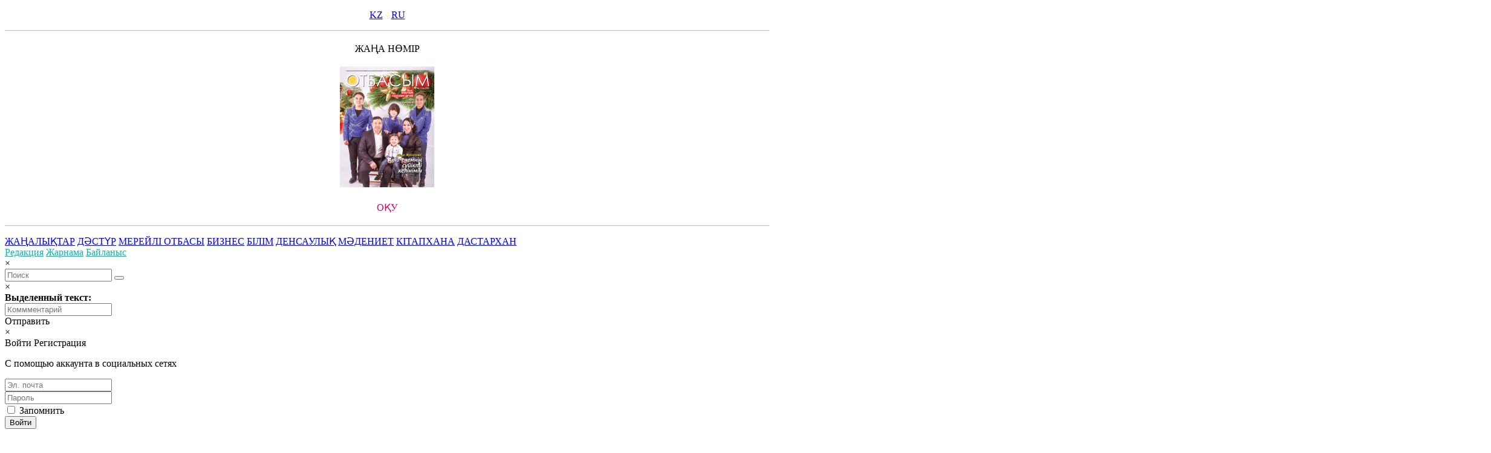

--- FILE ---
content_type: text/html; charset=UTF-8
request_url: http://kz.otbasym.kz/category/madiniet?page=6
body_size: 10496
content:
<!DOCTYPE html>
<html lang = "ru">
<head>
    <meta charset = "utf-8">
    <meta http-equiv = "X-UA-Compatible" content = "IE=edge">
    <meta name = "viewport" content = "width=device-width, initial-scale=1">
    <meta http-equiv='Content-Type' content='Type=text/html; charset=utf-8'>
    <link rel="apple-touch-icon" sizes="180x180" href="/apple-touch-icon.png">
<link rel="icon" type="image/png" href="/favicon-32x32.png" sizes="32x32">
<link rel="icon" type="image/png" href="/favicon-16x16.png" sizes="16x16">
<link rel="mask-icon" href="/safari-pinned-tab.svg" color="#df3a4a">
<meta name="apple-mobile-web-app-title" content="Otbasym">
<meta name="application-name" content="Otbasym">
<meta name="theme-color" content="#ffffff">

    <meta name="keywords"  content = ""/>
    <meta name="description"  content = "Ұлы іс отбасынан басталады."/>
    <meta name="news_keywords"  content = ""/>
    <meta property = "og:type" content = "website"/>
    <meta property = "og:title" content = "Мәдениет | Otbasym"/>
    <meta property = "og:description" content = "Ұлы іс отбасынан басталады."/>
    <meta property = "og:image" content = "http://otbasym.kz/img/share-steppe.jpg"/>
    <meta name = "twitter:card" content = "summary_large_image"/>
    <meta name = "twitter:site" content = "@otbasym"/>
    <meta name = "twitter:creator" content="@otbasym">
    <meta name = "twitter:title" content = "Мәдениет | Otbasym"/>
    <meta name = "twitter:description" content = "Ұлы іс отбасынан басталады."/>
    <meta name = "twitter:image" content = "http://otbasym.kz/img/share-steppe.jpg"/>
    <meta name = "yandex-verification" content = "123456789"/>
    <meta name = "google-site-verification" content = "13245678"/>
    <meta property = "fb:pages" content = "704481599703624"/>
    <title> Мәдениет | Otbasym  Otbasym</title>
                <link rel="prev" href="http://kz.otbasym.kz/category/madiniet?page=5">
                        <link rel = "manifest" href = "http://kz.otbasym.kz/js/manifest.json"/>
    <!-- Styles -->
                    <link type = "text/css" rel = "stylesheet" href = "http://kz.otbasym.kz/css/all-in-one.css?1083"/>

    <!-- JavaScripts -->
    <script type = "text/javascript" src = "http://kz.otbasym.kz/js/jquery-2.2.0.min.js"></script>
        <script type = "text/javascript" src = "http://kz.otbasym.kz/js/bootstrap.js"></script>


    <script src = "https://cdn.onesignal.com/sdks/OneSignalSDK.js" async></script>
    <script>
        var OneSignal = OneSignal || [];
        OneSignal.push(["init", {
            appId: "12345678",
            autoRegister: true
        }]);
        OneSignal.push(["getUserId", function (userId) {
        }]);
        OneSignal.push(function () {
            OneSignal.on('subscriptionChange', function (isSubscribed) {
                console.log("The user's subscription state is now:", isSubscribed);
            });
        });
    </script>
    
</head>
<body id = "app-layout" class = "">

<div id="fb-root"></div>
<script>(function(d, s, id) {
        var js, fjs = d.getElementsByTagName(s)[0];
        if (d.getElementById(id)) return;
        js = d.createElement(s); js.id = id;
        js.src = "//connect.facebook.net/ru_RU/sdk.js#xfbml=1&version=v2.9&appId=217900395453617";
        fjs.parentNode.insertBefore(js, fjs);
    }(document, 'script', 'facebook-jssdk'));
</script>

<div class = "shadow side-menu-wrap">
    <div class = "side-menu">

        <div class = "logo-black logo-close"></div>

		<p style="text-align: center;">
			<a href="http://kz.otbasym.kz" style="text-align: center; font-family: 'GothamProMedium'; font-size: 16px;">KZ</a>
			<a href="http://otbasym.kz" style="margin-left: 10px; text-align: center; font-family: 'GothamProMedium'; font-size: 16px;">RU</a>
		</p>
		
        <p style="padding-top: 20px; border-top: 1px solid #c1c1c1; text-align: center; font-family: 'GothamProMedium'; font-size: 16px;">ЖАҢА НӨМІР</p>
											<div style="text-align: center; margin: 20px 0px;">
					<a href="/images/journals/10-FoLGD1lg.pdf" target="_blank">
						<img src="/images/journals/10-9jQF9Bwp.png">
					</a>
				</div>
						<p style="padding-bottom: 20px; border-bottom: 1px solid #c1c1c1; color: #d50078; font-size: 16px; text-transform: uppercase; font-family: 'GothamProMedium'; text-align: center;">ОҚУ</p>
		
        <div class = "side-categories">
            <div class="categories-top-menu">

    <div>
                                        <a                     href="/category/zhanalyktar">Жаңалықтар</a>
                        <a                     href="/category/dastur">Дәстүр</a>
                        <a                     href="/category/bud-zdorov">Мерейлі отбасы</a>
                        <a                     href="/category/business">Бизнес</a>
                        <a                     href="/category/bilim">Білім</a>
                        <a                     href="/category/densaulyk">Денсаулық</a>
                        <a  class='menu-link-active'                   href="/category/madiniet">Мәдениет</a>
                        <a                     href="/category/kitapkhana">Кітапхана</a>
                        <a                     href="/category/dastarkhan">Дастархан</a>
                        </div>

</div>

<style>
    .side-meni-28 {
        display: none;
    }

    .categories-top-menu a{
        text-transform: uppercase;
    }
</style>

        </div>
                        <div class = "side-pages">
                                                <a style="color: #00bab6; font-family: 'GothamProMedium';" href = "/pages/o-kompanii">Редакция</a>
                                                                <a style="color: #00bab6; font-family: 'GothamProMedium';" href = "/pages/reklama">Жарнама</a>
                                                                <a style="color: #00bab6; font-family: 'GothamProMedium';" href = "/pages/kontakty">Байланыс</a>
                                    </div>
        <div style="text-align: center; display: none;">
            <img src="/images/app_store_icon.png">
            <img src="/images/google_play_icon.png" style="margin: 10px 0px;">
            <img src="/images/win_phone_store_icon.png">
        </div>
    </div>
</div>


<div class = "body-wrap">

    <div class = "shadow-wrap search-wrap">
        <div class = "white-shadow press-to-close"></div>
        <form class = "site-search-form" action = "/search">
            <div class = "exit-shadow exit-shadow-black exiting">&times;</div>
            <input id = "search-input" name = "q" type = "text" placeholder = "Поиск">
            <button class = "submit" type = "submit"></button>
        </form>
    </div>

    <div class="reporterror-wrap">

    <div class="error-close">&times;</div>
    <b>Выделенный текст:</b><br>
    <div id="error-text"></div>
    <div class="error-bottom-part">
        <input type = "text" name="comment" placeholder="Коммментарий" id="yourcomment"/><br>
        <a class="btn btn-default send-error">Отправить</a>
    </div>
</div>

<script>
    $('.send-error').click(function() {
        var selection = $('#error-text').text();
        var comment = $('#yourcomment').val();
        var url = window.location.pathname;
        jQuery.ajax({
            type: "GET",
            url: "/ajax/reporterror",
            data: {"text": selection, "comment": comment, 'url': url },
            success: function (response) {
                console.log(response);
            },
            error: function (xhr, ajaxOptions, thrownError) {
                console.log(thrownError);

            }
        });
        alert("Спасибо за ваш комментарий");
        $('.reporterror-wrap').hide();
    });


    $('.error-close').click(function() {
       $('.reporterror-wrap').fadeOut(100);
    });
</script>


    <div class = "shadow login-wrap">
        <div class = "exit-shadow exiting">&times;</div>
        <div class="container">
    <div class="login-block">
        <div class="switch_tabs">
            <a class="switch_tab login active" rel="1">Войти</a>
            <a class="switch_tab register" rel="2">Регистрация</a>
        </div>

        <p>С помощью аккаунта в социальных сетях</p>
        <a class="social-log fb" href="http://kz.otbasym.kz/facebook?b=http://kz.otbasym.kz/category/madiniet"></a>
        <a class="social-log vk" href="http://kz.otbasym.kz/vkontakte?b=http://kz.otbasym.kz/category/madiniet"></a>
        <a class="social-log twitter" href="http://kz.otbasym.kz/twitter?b=http://kz.otbasym.kz/category/madiniet"></a>
        <a class="social-log gplus" href="http://kz.otbasym.kz/google?b=http://kz.otbasym.kz/category/madiniet"></a>

        <div class="login-form-part">

            <form class="form-horizontal" role="form" method="POST" action="http://kz.otbasym.kz/login">
                <input type="hidden" name="_token" value="HN2saa7JAS1BBTtw0mtx5osls36txHAvnlXQJreV">

                <div class="form-group">
                    <input type="email" class="form-control" name="email" value=""
                           placeholder="Эл. почта">
                                    </div>

                <div class="form-group">
                    <input type="password" class="form-control" name="password" placeholder="Пароль">
                                    </div>

                <input type="hidden" name="backurl" value="http://kz.otbasym.kz/category/madiniet">

                <div class="form-group">
                    <div>
                        <div class="checkbox">
                            <label>
                                <input type="checkbox" name="remember"> Запомнить
                            </label>
                        </div>
                    </div>
                </div>

                <div class="form-group">
                    <div>
                        <button type="submit" class="btn btn-primary gradiented red-gradient">Войти</button>
                        <br><br>
                        <a href="http://kz.otbasym.kz/password/reset">Восстановить пароль</a>
                    </div>
                </div>
            </form>
        </div>



        <div class="register-form-part" style="display: none">
            <form class="form-horizontal" role="form" method="POST" action="http://kz.otbasym.kz/register">
                <input type="hidden" name="_token" value="HN2saa7JAS1BBTtw0mtx5osls36txHAvnlXQJreV">

                <div class="form-group">
                    <input type="text" class="form-control" name="name" value="" placeholder="Ваше имя">
                                    </div>

                <div class="form-group">
                    <input type="email" class="form-control" name="email" value="" placeholder="Эл. почта">
                                    </div>

                <div class="form-group">
                    <input type="password" class="form-control" name="password" placeholder="Пароль">
                                    </div>

                <div class="form-group">

                    <input type="password" class="form-control" name="password_confirmation" placeholder="Повторить пароль">
                                    </div>

                <div class="form-group">
                    <div>
                        <button type="submit" class="btn btn-primary gradiented red-gradient">Регистрация</button>
                    </div>
                </div>
            </form>
        </div>

    </div>
</div>

<script>
    $('.switch_tab').click(function() {
        var rel = $(this).attr("rel");
        $('.switch_tab').removeClass('active');
        $(this).addClass('active');
        if (rel == "1") {
            $('.login-form-part').show();
            $('.register-form-part').hide();
        } else {
            $('.register-form-part').show();
            $('.login-form-part').hide();
        }

    });
</script>




    </div>


    <div class="very-top">
    <div class="container">
        <div class="top-slogan"><p>Ұлы іс отбасынан басталады</p></div>
        <div class="nav top-right">
            <!-- Authentication Links -->
                            <li><a class="red-gradient gradiented login-button">Сайтқа кіру</a></li>
                    </div>
    </div>

</div>

            <nav class="navbar navbar-steppe">
    <div class="container">

        <div class="collapse navbar-collapse" id="app-navbar-collapse">
            <ul class="search-menu nav navbar-nav">
                <li><a class="menu-icon"></a></li>
                <li><a class="search-button"></a></li>
                <li class="hidden-xs">
                    <a href="http://kz.otbasym.kz" style="padding: 0">
                        <p style="font-family: 'GothamProBold';font-size: 15px;margin-top: 19px;margin-left: 20px;">KZ</p>
                    </a>
                </li>
                <li class="hidden-xs">
                    <a href="http://otbasym.kz" style="padding: 0">
                        <p style="font-family: 'GothamProBold';font-size: 15px;margin-top: 19px;margin-left: 20px;">RU</p>
                    </a>
                </li>
            </ul>
            <a class="logo" href="http://kz.otbasym.kz/main"></a>

            <!-- Right Side Of Navbar -->
            <ul class="nav-social nav navbar-nav navbar-right">
                <div class="social-nav">
    <div class="social">
        <a class="top-social-link link-fb" href="https://www.facebook.com/otbasym.kz.1" target="_blank"></a>
        <a class="top-social-link link-instagram" href="https://www.instagram.com/otbasym.kz/" target="_blank"></a>
        <a class="top-social-link link-twitter" href="https://twitter.com/otbasym" target="_blank"></a>
        <a class="top-social-link link-google" href="https://plus.google.com/u/0/118252007242208439764" target="_blank"></a>
        <a class="top-social-link link-youtube" href="https://www.youtube.com/channel/UCT7GPrlDi3NwuniPd6dqJDg" target="_blank"></a>
    </div>
</div>            </ul>
        </div>
    </div>
</nav>

<div class="top-categories"><div class="categories-top-menu">
                <a   href="/category/zhanalyktar">Жаңалықтар</a>
            <a   href="/category/dastur">Дәстүр</a>
            <a   href="/category/bud-zdorov">Мерейлі отбасы</a>
            <a   href="/category/business">Бизнес</a>
            <a   href="/category/bilim">Білім</a>
            <a   href="/category/densaulyk">Денсаулық</a>
            <a  style="padding-left: 0;"  class='menu-link-active' href="/category/madiniet">Мәдениет</a>
            <a   href="/category/kitapkhana">Кітапхана</a>
            <a   href="/category/dastarkhan">Дастархан</a>
    </div>

</div>    <div class="header-huge header-stick" style="display: none;">
    <div class="container">
        <ul class="search-menu nav navbar-nav">
            <li class="huge-menu"><a class="menu-icon"></a></li>
            <li class="huge-search"><a class="search-button"></a></li>
                    </ul>
        <ul class="search-menu nav navbar-nav hidden-xs">
            <div class="huge-categories">
                <div class="categories-top-menu">
                                                                <a style=" "  href="/category/zhanalyktar">Жаңалықтар</a>
                                            <a style=" "  href="/category/dastur">Дәстүр</a>
                                            <a style=" "  href="/category/bud-zdorov">Мерейлі отбасы</a>
                                            <a style=" "  href="/category/business">Бизнес</a>
                                            <a style=" "  href="/category/bilim">Білім</a>
                                            <a style=" "  href="/category/densaulyk">Денсаулық</a>
                                            <a style="  padding-left: 0; " class='menu-link-active' href="/category/madiniet">Мәдениет</a>
                                            <a style=" "  href="/category/kitapkhana">Кітапхана</a>
                                            <a style=" "  href="/category/dastarkhan">Дастархан</a>
                                    </div>
            </div>
        </ul>
        <div class="huge-sticky hidden-xs">
            <div class="sticky-all">
                <a target = "_blank" rel="nofollow" onclick="javascript:window.open(this.href, '', 'menubar=no,toolbar=no,resizable=yes,scrollbars=yes,height=300,width=600');return false;" class=" fb" href="https://www.facebook.com/sharer/sharer.php?u=http%3A//kz.otbasym.kz/category/madiniet&image=http://otbasym.kz/img/share-steppe.jpg"><img src="/img/svg/sticky_header_facebook.svg" /></a>
                <a target = "_blank" rel="nofollow" onclick="javascript:window.open(this.href, '', 'menubar=no,toolbar=no,resizable=yes,scrollbars=yes,height=300,width=600');return false;" class=" vk" href="http://vk.com/share.php?url=http://kz.otbasym.kz/category/madiniet&image=http://otbasym.kz/img/share-steppe.jpg"><img src="/img/svg/sticky_header_vk.svg" /></a>
                <a target = "_blank" rel="nofollow" onclick="javascript:window.open(this.href, '', 'menubar=no,toolbar=no,resizable=yes, scrollbars=yes,height=300,width=600');return false;" class=" twitter" href="https://twitter.com/intent/tweet?original_referer=http://kz.otbasym.kz/category/madiniet&text=Мәдениет | Otbasym&url=http://kz.otbasym.kz/category/madiniet"><img src="/img/svg/sticky_header_twitter.svg" /></a>
                <a class=" whatsapp" rel="nofollow" href="whatsapp://send?text=https%3A//http://kz.otbasym.kz/category/madiniet" data-action="share/whatsapp/share"><img src="/img/svg/sticky_header_whatsapp.svg" /></a>
                            </div>
        </div>
    </div>
</div>




    <div class="font-size">
    <div class="content">

        
                </div>
</div>

    
        
    
        
    <div class = "page-wrap">
        <div class = "page-wrap-in">
            <div class = "content">
                                    <div class = "left-welcome">
                                                    <div class="right-welcome">
    <iframe class="fb-iframe" src="https://www.facebook.com/plugins/page.php?href=https%3A%2F%2Fwww.facebook.com%2Fotbasym%2F&tabs&width=300&height=154&small_header=true&adapt_container_width=true&hide_cover=false&show_facepile=true&appId=226037217435289" width="300" height="154" style="border:none;overflow:hidden" scrolling="no" frameborder="0" allowTransparency="true"></iframe>

    

    <div class="new-materials">
        <h3>Жаңа материалдар</h3>
                    <a href="http://kz.otbasym.kz/news/madiniet/2018-08-13/eger-adam-talantty-bolsa-barly-zha-ynan-talantty-e-ba-tygerey" data-type="st">
    <div class="news-small-teaser-wrap news-teaser">
        <img class="news-teaser-image" src="/images/news/1941-Wfuefxun.jpg"/>
        <div class="right-news-small-teaser"><h6> &laquo;Егер адам талантты болса, барлық жағынан талантты&raquo; - Е. Бақтыгерей </h6>
            <div class="news-teaser-small-date">13.08.2018</div>
        </div>
    </div>
</a>
                    <a href="http://kz.otbasym.kz/news/madiniet/2018-07-31/otbasyly-atynastardy-bala-t-rbiesindegi-y-paly-1" data-type="st">
    <div class="news-small-teaser-wrap news-teaser">
        <img class="news-teaser-image" src="/images/news/1927-zys95MJF.jpg"/>
        <div class="right-news-small-teaser"><h6>Отбасылық қатынастардың бала тәрбиесіндегі ықпалы</h6>
            <div class="news-teaser-small-date">31.07.2018</div>
        </div>
    </div>
</a>
                    <a href="http://kz.otbasym.kz/news/dastur/2018-04-11/lem-elderindegi-bala-t-rbiesi" data-type="st">
    <div class="news-small-teaser-wrap news-teaser">
        <img class="news-teaser-image" src="/images/news/1846-EXTvO3Vp.jpg"/>
        <div class="right-news-small-teaser"><h6>Әлем елдеріндегі бала тәрбиесі</h6>
            <div class="news-teaser-small-date">11.04.2018</div>
        </div>
    </div>
</a>
                    <a href="http://kz.otbasym.kz/news/madiniet/2018-06-11/mahabbatty-m-gilik-simvoly-aysha-bibi-kesenesi-1" data-type="st">
    <div class="news-small-teaser-wrap news-teaser">
        <img class="news-teaser-image" src="/images/news/1835-y79vAbYx.JPG"/>
        <div class="right-news-small-teaser"><h6>Махаббаттың мәңгілік символы: Айша бибі кесенесі</h6>
            <div class="news-teaser-small-date">11.06.2018</div>
        </div>
    </div>
</a>
                    <a href="http://kz.otbasym.kz/news/bud-zdorov/2018-03-07/asylg-l-rahymzhan-yzy-bizdi-erekshe-tu-an-k-nderimiz" data-type="st">
    <div class="news-small-teaser-wrap news-teaser">
        <img class="news-teaser-image" src="/images/news/1824-ry2DwZYR.jpg"/>
        <div class="right-news-small-teaser"><h6>Асылгүл Рахымжанқызы: Біздің &laquo;ерекше туған күндеріміз!&raquo;</h6>
            <div class="news-teaser-small-date">07.03.2018</div>
        </div>
    </div>
</a>
            </div>

            <div class="right-subscribe-block">
        <h5>Жаңалықтарға жазылу</h5>
        <input type = "email" placeholder="Сіздің е-mail" name="email" id="email-2"/><br>
        <a class="subscribe btn" rel="2">Жазылу</a>
        <a class="logo-subscribe" href="http://kz.otbasym.kz" style="background-image: url('/img/TheSteppe.gif'); height: 100px; background-size: 100%;"></a>

        </div>
    
        </div>                                                
    
    <h1 class="main-subsection">Мәдениет</h1>
    <div class="category-wrap">
    <div class="category-subsection">

                        <span class="news-teaser-small category-small-1"><a href="http://kz.otbasym.kz/news/dastur/2018-03-07/mahabbatty-m-gilik-simvoly-aysha-bibi-kesenesi" data-type="t">
    <div class="news-teaser-wrap news-teaser">
        <div class="teaser-image-wrap">
            <div class="teaser-shadow"></div>
                            <img class="news-teaser-image" src="/images/news/1821-hjnX3QPg.jpg"/>
                        
            <a href="http://kz.otbasym.kz/news/dastur/2018-03-07/mahabbatty-m-gilik-simvoly-aysha-bibi-kesenesi" class="darker-gradient"></a>
            <div class="relative-teaser-info">
                                    <a href="/category/dastur"><div class="news-teaser-category gradiented gradient-dastur">Дәстүр</div></a>
                            </div>

            <div style="position: absolute;right: 10px;bottom: -12px;z-index: 4;">
                <p style="color: white; font-size: 12px; font-family: 'GothamProMedium'; display: block;">
                    07.03.2018
                                            <br>
                        <img src="/images/view_count.png" style="margin-left: 0px; width: 16px; height: 10px;">
                        3304
                                    </p>
            </div>
        </div>
        <h5><a href="http://kz.otbasym.kz/news/dastur/2018-03-07/mahabbatty-m-gilik-simvoly-aysha-bibi-kesenesi">Махаббаттың мәңгілік символы: Айша бибі кесенесі</a></h5>
            </div>
</a></span>
                                        <span class="news-teaser-small category-small-2"><a href="http://kz.otbasym.kz/news/dastur/2018-03-07/k-risu-k-rgendilikti-belgisi" data-type="t">
    <div class="news-teaser-wrap news-teaser">
        <div class="teaser-image-wrap">
            <div class="teaser-shadow"></div>
                            <img class="news-teaser-image" src="/images/news/1822-V8AuI22s.jpg"/>
                        
            <a href="http://kz.otbasym.kz/news/dastur/2018-03-07/k-risu-k-rgendilikti-belgisi" class="darker-gradient"></a>
            <div class="relative-teaser-info">
                                    <a href="/category/dastur"><div class="news-teaser-category gradiented gradient-dastur">Дәстүр</div></a>
                            </div>

            <div style="position: absolute;right: 10px;bottom: -12px;z-index: 4;">
                <p style="color: white; font-size: 12px; font-family: 'GothamProMedium'; display: block;">
                    07.03.2018
                                            <br>
                        <img src="/images/view_count.png" style="margin-left: 0px; width: 16px; height: 10px;">
                        3533
                                    </p>
            </div>
        </div>
        <h5><a href="http://kz.otbasym.kz/news/dastur/2018-03-07/k-risu-k-rgendilikti-belgisi">Көрісу &ndash; көргенділіктің белгісі</a></h5>
            </div>
</a></span>
                                        <span class="news-teaser-small category-small-3"><a href="http://kz.otbasym.kz/news/dastur/2018-03-07/nauryz-prazdnik-vesny-i-izobiliya" data-type="t">
    <div class="news-teaser-wrap news-teaser">
        <div class="teaser-image-wrap">
            <div class="teaser-shadow"></div>
                            <img class="news-teaser-image" src="/images/news/1823-vWHN4618.jpg"/>
                        
            <a href="http://kz.otbasym.kz/news/dastur/2018-03-07/nauryz-prazdnik-vesny-i-izobiliya" class="darker-gradient"></a>
            <div class="relative-teaser-info">
                                    <a href="/category/dastur"><div class="news-teaser-category gradiented gradient-dastur">Дәстүр</div></a>
                            </div>

            <div style="position: absolute;right: 10px;bottom: -12px;z-index: 4;">
                <p style="color: white; font-size: 12px; font-family: 'GothamProMedium'; display: block;">
                    07.03.2018
                                            <br>
                        <img src="/images/view_count.png" style="margin-left: 0px; width: 16px; height: 10px;">
                        3131
                                    </p>
            </div>
        </div>
        <h5><a href="http://kz.otbasym.kz/news/dastur/2018-03-07/nauryz-prazdnik-vesny-i-izobiliya">Наурыз: праздник весны и изобилия</a></h5>
            </div>
</a></span>
                                         </div><div class="category-subsection">             <span class="news-teaser-big"><a href="http://kz.otbasym.kz/news/zhanalyktar/2018-02-27/astana-k-rmege-sha-yrady" data-type="t">
    <div class="news-teaser-wrap news-teaser">
        <div class="teaser-image-wrap">
            <div class="teaser-shadow"></div>
                            <img class="news-teaser-image" src="/images/news/1809-72utLYrT.jpg"/>
                        
            <a href="http://kz.otbasym.kz/news/zhanalyktar/2018-02-27/astana-k-rmege-sha-yrady" class="darker-gradient"></a>
            <div class="relative-teaser-info">
                                    <a href="/category/zhanalyktar"><div class="news-teaser-category gradiented gradient-zhanalyktar">Жаңалықтар</div></a>
                            </div>

            <div style="position: absolute;right: 10px;bottom: -12px;z-index: 4;">
                <p style="color: white; font-size: 12px; font-family: 'GothamProMedium'; display: block;">
                    27.02.2018
                                            <br>
                        <img src="/images/view_count.png" style="margin-left: 0px; width: 16px; height: 10px;">
                        2353
                                    </p>
            </div>
        </div>
        <h5><a href="http://kz.otbasym.kz/news/zhanalyktar/2018-02-27/astana-k-rmege-sha-yrady">Астана көрмеге шақырады</a></h5>
            </div>
</a></span>
                                                    <span class="news-teaser-big"><a href="http://kz.otbasym.kz/news/dastur/2017-11-13/ruhani-zha-yru-otbasydan-bastalady" data-type="t">
    <div class="news-teaser-wrap news-teaser">
        <div class="teaser-image-wrap">
            <div class="teaser-shadow"></div>
                            <img class="news-teaser-image" src="/images/news/1817-gStzhf1u.jpg"/>
                        
            <a href="http://kz.otbasym.kz/news/dastur/2017-11-13/ruhani-zha-yru-otbasydan-bastalady" class="darker-gradient"></a>
            <div class="relative-teaser-info">
                                    <a href="/category/dastur"><div class="news-teaser-category gradiented gradient-dastur">Дәстүр</div></a>
                            </div>

            <div style="position: absolute;right: 10px;bottom: -12px;z-index: 4;">
                <p style="color: white; font-size: 12px; font-family: 'GothamProMedium'; display: block;">
                    13.11.2017
                                            <br>
                        <img src="/images/view_count.png" style="margin-left: 0px; width: 16px; height: 10px;">
                        3150
                                    </p>
            </div>
        </div>
        <h5><a href="http://kz.otbasym.kz/news/dastur/2017-11-13/ruhani-zha-yru-otbasydan-bastalady">Рухани жаңғыру отбасыдан басталады</a></h5>
            </div>
</a></span>
                                         </div><div class="category-subsection">             <span class="news-teaser-small category-small-b-6"><a href="http://kz.otbasym.kz/news/dastur/2017-11-13/te-dik-sayasatyny-tamyry-tere-de-zhatyr" data-type="t">
    <div class="news-teaser-wrap news-teaser">
        <div class="teaser-image-wrap">
            <div class="teaser-shadow"></div>
                            <img class="news-teaser-image" src="/images/news/1818-Be3IpHeT.jpg"/>
                        
            <a href="http://kz.otbasym.kz/news/dastur/2017-11-13/te-dik-sayasatyny-tamyry-tere-de-zhatyr" class="darker-gradient"></a>
            <div class="relative-teaser-info">
                                    <a href="/category/dastur"><div class="news-teaser-category gradiented gradient-dastur">Дәстүр</div></a>
                            </div>

            <div style="position: absolute;right: 10px;bottom: -12px;z-index: 4;">
                <p style="color: white; font-size: 12px; font-family: 'GothamProMedium'; display: block;">
                    13.11.2017
                                            <br>
                        <img src="/images/view_count.png" style="margin-left: 0px; width: 16px; height: 10px;">
                        2528
                                    </p>
            </div>
        </div>
        <h5><a href="http://kz.otbasym.kz/news/dastur/2017-11-13/te-dik-sayasatyny-tamyry-tere-de-zhatyr">Теңдік саясатының тамыры тереңде жатыр</a></h5>
            </div>
</a></span>
                    
    </div>
    </div>

    <ul class="pagination">
        <li class="">
            <a href="http://kz.otbasym.kz/category/madiniet?page=1">В начало</a>
        </li>
                                                                                <li class="">
                    <a href="http://kz.otbasym.kz/category/madiniet?page=2">2</a>
                </li>
                                                            <li class="">
                    <a href="http://kz.otbasym.kz/category/madiniet?page=3">3</a>
                </li>
                                                            <li class="">
                    <a href="http://kz.otbasym.kz/category/madiniet?page=4">4</a>
                </li>
                                                            <li class="">
                    <a href="http://kz.otbasym.kz/category/madiniet?page=5">5</a>
                </li>
                                                            <li class=" active">
                    <a href="http://kz.otbasym.kz/category/madiniet?page=6">6</a>
                </li>
                            <li class=" disabled">
            <a href="http://kz.otbasym.kz/category/madiniet?page=6">В конец</a>
        </li>
    </ul>





                    </div>
                            </div>
        </div>
    </div>

    
                            
    <div class="subscribe-block" id="the_steppe_subscription">
    <div class="content">
        <h3 class="subscribe-h3">Жаңалықтарға жазылу</h3>
        <p>Біз сіздермен «Otbasym.kz» порталындағы басты жаңалықтармен бөлісіп отырамыз</p>

        <!-- Begin MailChimp Signup Form -->
        <link href="//cdn-images.mailchimp.com/embedcode/slim-10_7.css" rel="stylesheet" type="text/css">
        <style type="text/css">
            #mc_embed_signup{background:none; clear:left; font:14px Helvetica,Arial,sans-serif; }
            #mc_embed_signup input.email {
                margin: 0 auto 15px !important;
                background: linear-gradient(90deg, #f6f6f6, #e5e5e5);
                border-radius: 6px;
                padding: 10px;
                border: none;
            }
            #mc_embed_signup input.button {
                margin: 0 auto !important;
            }



            @media  all and (min-width: 768px) {
                #mc-embedded-subscribe{
                    background: url(/images/plane.png) !important;
                    background-position: 97% center !important;
                    background-repeat: no-repeat !important;
                    background-color: #00b9b5 !important;
                    width: 26% !important;
                    height: 40px !important;
                    margin-top: 10px !important;
                }

                #mc_embed_signup input.email {
                    width: 46%;
                }
            }
            /* Add your own MailChimp form style overrides in your site stylesheet or in this style block.
               We recommend moving this block and the preceding CSS link to the HEAD of your HTML file. */
        </style>
        <div id="mc_embed_signup">
            <form action="//otbasym.kz.us12.list-manage.com/subscribe/post?u=5b08d2e2536d5ce803bde54f1&amp;id=6b84676bc1" method="post" id="mc-embedded-subscribe-form" name="mc-embedded-subscribe-form" class="validate" target="_blank" novalidate>
                <div id="mc_embed_signup_scroll" style="text-align: center !important;">

                    <input type="email" value="" name="EMAIL" class="email" id="mce-EMAIL" placeholder="Сіздің е-mail ..." required style="display: inline-block;">
                    <!-- real people should not fill this in and expect good things - do not remove this or risk form bot signups-->
                    <div style="position: absolute; left: -5000px;" aria-hidden="true"><input type="text" name="b_5b08d2e2536d5ce803bde54f8_6b84676bc1" tabindex="-1" value=""></div>
                    <div class="clear"><input type="submit" value="Жазылу" name="subscribe" id="mc-embedded-subscribe" class="button subscribe btn"></div>
                </div>
            </form>
        </div>

        <!--End mc_embed_signup-->

                    </div>
</div>    <div class="footer">
    <div class="content">
        <div class="footer-column-1 footer-column">
            <a class="logo-footer" href="http://kz.otbasym.kz" style="width: 100%;"></a>

            <p style=" text-align: center; font-size: 14px; margin-top: 15px;"> <span class="footer-white">Барлық құқықтар қорғалған &#169; 2026</span></p>
        </div>
        <div class="footer-column-2 footer-column">
                            <div class="col-lg-4 col-md-4 col-sm-4 col-xs-6">
                                                                                <a href="/pages/o-kompanii">Редакция</a><br>
                                                                                                    <a href="/pages/reklama">Жарнама</a><br>
                                                                                                    <a href="/pages/kontakty">Байланыс</a><br>
                                                <a href="/sitemap">Сайт картасы</a>
                    </div>

                                                                                    <div class="col-lg-4 col-md-4 col-sm-4 col-xs-6">
                                                            <a style="text-transform: uppercase" href="/category/bilim">Білім</a><br>
                                                                                                <a style="text-transform: uppercase" href="/category/dastarkhan">Дастархан</a><br>
                                                                                                <a style="text-transform: uppercase" href="/category/business">Бизнес</a><br>
                                                                                                <a style="text-transform: uppercase" href="/category/densaulyk">Денсаулық</a><br>
                                            </div>
                                                                                <div class="col-lg-4 col-md-4 col-sm-4 col-xs-6">
                                                            <a style="text-transform: uppercase" href="/category/madiniet">Мәдениет</a><br>
                                                                                                <a style="text-transform: uppercase" href="/category/kitapkhana">Кітапхана</a><br>
                                                                                                <a style="text-transform: uppercase" href="/category/zhanalyktar">Жаңалықтар</a><br>
                                                                                                <a style="text-transform: uppercase" href="/category/dastur">Дәстүр</a><br>
                                            </div>
                                                        </div>
        <div class="footer-column-4 footer-column">
            <div class="social-nav">
    <div class="social">
        <a class="top-social-link link-fb" href="https://www.facebook.com/otbasym.kz.1" target="_blank"></a>
        <a class="top-social-link link-instagram" href="https://www.instagram.com/otbasym.kz/" target="_blank"></a>
        <a class="top-social-link link-twitter" href="https://twitter.com/otbasym" target="_blank"></a>
        <a class="top-social-link link-google" href="https://plus.google.com/u/0/118252007242208439764" target="_blank"></a>
        <a class="top-social-link link-youtube" href="https://www.youtube.com/channel/UCT7GPrlDi3NwuniPd6dqJDg" target="_blank"></a>
    </div>
</div>
            <p style="font-size: 14px; text-transform: uppercase; margin-left: 8px; cursor: pointer;" onclick="OneSignal.push(['setSubscription', false]);" class="unsubscribe-push">PUSH-ХАБАРЛАМАДАН БАС ТАРТУ</p>
        </div>

        <style>
            .footer-app-block-new{
                margin-left: 28%;position: relative;border-top: 1px solid #ffffff;top: -50px;padding-top: 25px; text-align: center;
            }

            .footer-google-play{
                margin: 0px 35px;
            }

            .footer-title-new{
                float: right;font-family: 'GothamProRegular';font-size: 12px;color: white;margin-left: 50px;margin-top: 4px;
            }

            .footer-app-block-new img{
                cursor: pointer;
            }

            .footer-app-items-block{
                float: left;
            }

            @media  all and (max-width: 768px) {
                .footer-app-block-new{
                    margin-left: 0;
                    top: 0px;
                    padding-top: 25px;
                }

                .footer-app-block-new img, .footer-google-play{
                    margin: 0px 0px 20px 0px;
                }

                .footer-title-new{
                    float: none;
                    margin-left: 0;
                }

                .footer-app-items-block{
                    float: none;
                }

            }
        </style>
        <div class="footer-app-block-new">
            <div class="footer-app-items-block" style="display: none;">
                <img src="/images/footer_app_store.png">
                <img src="/images/footer_google_play.png" class="footer-google-play">
                <img src="/images/footer_win_phone.png">
            </div>
            <p class="footer-title-new">
                «ОТБАСЫМ» – барлық отбасы мүшелеріне <br>
				арналған бірегей ақпараттық-танымдық портал
            </p>
            <div class="clearfix"></div>
        </div>

    </div>
</div>
</div>

<a id = "scrollToTop"><img src = "/img/totop.png"></a>
</body>
</html>

    

    <script>
        $(function() {
            if ($(window).width() > 768) scrollIntervalID = setInterval(stickIt, 10);
            function stickIt() {
                if ($(window).scrollTop() >= 200) {
                    $('.header-huge.header-stick').fadeIn(100);
                } else {
                    $('.header-huge.header-stick').hide();
                }
            }
        });
    </script>

<script type = "text/javascript" src = "http://kz.otbasym.kz/js/all.js?1083"></script>
<script>
    $('.page-wrap').css({'min-height': ($('.right-welcome').height() + 130)});
    if ($(window).width < 608) {
        $('.page-wrap').css('min-height', '100px');
    }

    var wid = ($(window).width() - $('.body-wrap').width()) / 2;
    console.log($('.body-wrap').height());
    $('#banner-23').height($('.body-wrap').height()).width(wid);
    $('#banner-24').height($('.body-wrap').height()).width(wid);

    if ($('.banner-popup').find('.banner-ad').length > 0) {
        $('.banner-popup').fadeIn(100);
    }

    $('.banner-popup-exit').click(function () {
        $('.banner-popup').fadeOut(100);
    });

    $('.dropdown-toggle.red-gradient').css({
        "min-width": $('.dropdown-menu.profile-menu').width(),
        "width": "auto"
    });
    //        $('.dropdown-toggle.red-gradient').width($('.dropdown-menu.profile-menu').width()-24);

</script>

    <script>
        (function (i, s, o, g, r, a, m) {
            i['GoogleAnalyticsObject'] = r;
            i[r] = i[r] || function () {
                (i[r].q = i[r].q || []).push(arguments)
            }, i[r].l = 1 * new Date();
            a = s.createElement(o),
                m = s.getElementsByTagName(o)[0];
            a.async = 1;
            a.src = g;
            m.parentNode.insertBefore(a, m)
        })(window, document, 'script', 'https://www.google-analytics.com/analytics.js', 'ga');

        ga('create', 'UA-119121980-1', 'auto');
        ga('send', 'pageview');
        setTimeout(function(){
            ga('send', 'event', 'New Visitor', location.pathname);
        }, 15000);
    </script>

<!-- Yandex.Metrika counter --> <script type="text/javascript" > (function (d, w, c) { (w[c] = w[c] || []).push(function() { try { w.yaCounter48855611 = new Ya.Metrika({ id:48855611, clickmap:true, trackLinks:true, accurateTrackBounce:true }); } catch(e) { } }); var n = d.getElementsByTagName("script")[0], s = d.createElement("script"), f = function () { n.parentNode.insertBefore(s, n); }; s.type = "text/javascript"; s.async = true; s.src = "https://mc.yandex.ru/metrika/watch.js"; if (w.opera == "[object Opera]") { d.addEventListener("DOMContentLoaded", f, false); } else { f(); } })(document, window, "yandex_metrika_callbacks"); </script> <noscript><div><img src="https://mc.yandex.ru/watch/48855611" style="position:absolute; left:-9999px;" alt="" /></div></noscript> <!-- /Yandex.Metrika counter -->


--- FILE ---
content_type: image/svg+xml
request_url: http://kz.otbasym.kz/img/svg/sticky_header_twitter.svg
body_size: 1450
content:
<?xml version="1.0" encoding="UTF-8"?>
<!DOCTYPE svg PUBLIC "-//W3C//DTD SVG 1.1//EN" "http://www.w3.org/Graphics/SVG/1.1/DTD/svg11.dtd">
<!-- Creator: CorelDRAW X6 -->
<svg xmlns="http://www.w3.org/2000/svg" xml:space="preserve" width="0.805551in" height="0.791661in" version="1.1" style="shape-rendering:geometricPrecision; text-rendering:geometricPrecision; image-rendering:optimizeQuality; fill-rule:evenodd; clip-rule:evenodd"
viewBox="0 0 806 792"
 xmlns:xlink="http://www.w3.org/1999/xlink">
 <defs>
  <style type="text/css">
   <![CDATA[
    .fil0 {fill:#55ACEE}
    .fil1 {fill:#FEFEFE;fill-rule:nonzero}
   ]]>
  </style>
 </defs>
 <g id="Layer_x0020_1">
  <metadata id="CorelCorpID_0Corel-Layer"/>
  <path class="fil0" d="M402 0c217,0 394,176 394,394 0,217 -176,394 -394,394 -217,0 -394,-176 -394,-394 0,-217 176,-394 394,-394z"/>
  <path class="fil1" d="M589 278c-15,6 -30,10 -44,12 17,-10 28,-24 34,-42 -15,9 -31,15 -49,19 -15,-16 -34,-24 -56,-24 -21,0 -39,8 -54,22 -15,15 -22,33 -22,54 0,6 1,12 2,18 -31,-2 -61,-9 -88,-24 -28,-14 -51,-33 -70,-57 -7,12 -10,25 -10,39 0,13 3,25 9,37 6,11 15,20 25,27 -12,0 -24,-4 -35,-10l0 1c0,19 6,35 17,49 12,14 26,23 44,27 -7,2 -13,3 -20,3 -4,0 -9,0 -15,-1 5,15 14,28 27,38 13,10 28,15 45,15 -28,22 -60,33 -95,33 -7,0 -13,0 -19,-1 36,23 75,34 118,34 27,0 53,-4 77,-13 24,-9 44,-20 61,-35 17,-15 32,-31 44,-50 12,-19 21,-39 27,-59 6,-21 9,-41 9,-62 0,-4 0,-8 0,-10 15,-11 28,-24 39,-40z"/>
 </g>
</svg>


--- FILE ---
content_type: application/javascript
request_url: http://kz.otbasym.kz/js/all.js?1083
body_size: 5781
content:
function animateMain(){if(autoplay){var e=$(".main-teaser[rel=1] .news-teaser-image").attr("src_main"),a=$(".main-teaser[rel=1] .news-teaser-image").attr("src"),t=$(".main-teaser[rel=1] .main-teaser-title").text(),n=$(".main-teaser[rel=1] .main-teaser-date").text(),r=$(".main-teaser[rel=1] .main-teaser-cat-title").text(),i=$(".main-teaser[rel=1] .main-teaser-link").attr("href"),s=$(".main-teaser[rel=2] .news-teaser-image").attr("src_main"),l=($(".main-teaser[rel=2] .news-teaser-image").attr("src"),$(".main-teaser[rel=2] .main-teaser-title").text()),o=$(".main-teaser[rel=2] .main-teaser-date").text(),c=$(".main-teaser[rel=2] .main-teaser-cat-title").text(),m=$(".main-teaser[rel=2] .main-teaser-link").attr("href");$(".global-header").css({"background-image":"url("+s+")"}),$(".global-header-2").fadeOut(200,function(){$(".global-header-2").show().css({"background-image":"url("+s+")"})}),$(".title-for-teaser-on-main").text(l).attr("href",m),$(".date-for-teaser-on-main").text(o),$(".category-for-teaser-on-main").text(c),$(".main-teaser").each(function(){var s=1*$(this).attr("rel"),l=s+1;l>3&&(l=1);var o=$(".main-teaser[rel="+l+"] .main-teaser-title").text(),c=$(".main-teaser[rel="+l+"] .main-teaser-date").text(),m=$(".main-teaser[rel="+l+"] .main-teaser-cat-title").text(),u=$(".main-teaser[rel="+l+"] .news-teaser-image").attr("src_main"),d=$(".main-teaser[rel="+l+"] .news-teaser-image").attr("src"),f=$(".main-teaser[rel="+l+"] .main-teaser-link").attr("href");3==s&&(o=t,c=n,m=r,u=e,d=a,f=i),$(".main-teaser[rel="+s+"] .news-teaser-main-wrap").fadeOut(100,function(){$(".main-teaser[rel="+s+"] .main-teaser-title").text(o),$(".main-teaser[rel="+s+"] .main-teaser-date").text(c),$(".main-teaser[rel="+s+"] .main-teaser-cat-title").text(m),$(".main-teaser[rel="+s+"] .news-teaser-image").attr("src",d),$(".main-teaser[rel="+s+"] .news-teaser-image").attr("src_main",u),$(".main-teaser[rel="+s+"] .main-teaser-link").attr("href",f),1!=s&&$(".main-teaser[rel="+s+"] .news-teaser-main-wrap").fadeIn(100)})})}}$(".subscribe").click(function(){var e=$(this).attr("rel"),a=$("#email-1").val();"2"==e&&(a=$("#email-2").val());var t=a.indexOf("@"),n=a.lastIndexOf(".");return 1>t||t+2>n||n+2>=a.length?(alert("Введен неправильный E-mail."),!1):(jQuery.ajax({type:"GET",url:"/ajax/subscribe",data:{email:a},success:function(e){"exists"==e?alert("Ваш email уже добавлен в наш лист рассылки"):alert("Спасибо - вы подписаны")},error:function(e,a,t){alert("Что-то пошло не так - вы не были подписаны на рассылку")}}),$("#email-1").val(""),$("#email-2").val(""),void 0)});var autoplay=!0;"/main"==location.pathname,$(".search-button").click(function(){$(".shadow.search-wrap").fadeIn(200),$(".shadow-wrap").fadeIn(200)}),$(".login-button").click(function(){$(".shadow.login-wrap").fadeIn(200)}),$(".comment-rating-rate-log").click(function(){$(".shadow.login-wrap").fadeIn(200)}),$(".menu-icon").click(function(){$(".shadow.side-menu-wrap").fadeIn(200,function(){$(".side-menu").animate({left:0},200)})}),$(".white-shadow.press-to-close").click(function(){$(".shadow-wrap").fadeOut(100)}),$(".exiting").click(function(){$(".shadow").fadeOut(100),$(".shadow-wrap").fadeOut(100)}),$(".shadow.side-menu-wrap").click(function(e){e.pageX>$(".side-menu").outerWidth()&&$(".side-menu").animate({left:"-260px"},200,function(){$(".shadow").fadeOut(200)})}),$(".logo-close").click(function(){$(".side-menu").animate({left:"-260px"},200,function(){$(".shadow").fadeOut(200)})}),$(".close-banner").click(function(){$(".news-banner").fadeOut(100)}),$(".banner-ad").on("click",function(e){var a=$(this).attr("rel");jQuery.ajax({type:"GET",url:"/ajax/bannerclick",data:{id:a},success:function(e){},error:function(e,a,t){}})}),$(window).keypress(function(e){if((10==e.keyCode||13==e.keyCode)&&e.ctrlKey){var a=window.getSelection().toString();""==a||a.length<10?alert("Текст не выделен или выделена слишком малая часть!"):a.length>300?alert("выделено слишком много текста"):($(".reporterror-wrap").fadeIn(100),$("#error-text").text(a))}}),$(function(){$(".news-text").find("img").map(function(){$(this).attr("class")||$(this).attr("style","")}).get()}),$(function(){function e(){$(".cr-rating").each(function(){var e=parseInt($(this).html());0==e?($(this).removeClass("rating-minus"),$(this).removeClass("rating-plus")):0>e?$(this).addClass("rating-minus"):e>0&&$(this).addClass("rating-plus")})}$(".comment-rating-rate").click(function(){var a=$("input[name=_token]").val(),t=$(this).hasClass("cr-minus")?0:1,n=$(this).data("comment");$.ajax({type:"POST",url:"/ajax/votecomment",dataType:"json",data:{_token:a,id:n,vote:t},success:function(a){if("OK"==a.status){var t=a.rating;t||(t="0"),$(".comment-rating-"+n+" .cr-rating").html(t),e()}},error:function(e){}})})}),$(function(){$(window).scroll(function(){$(this).scrollTop()>100?$("#scrollToTop").fadeIn():$("#scrollToTop").fadeOut()}),$("#scrollToTop").click(function(){return $("html, body").animate({scrollTop:0},800),!1})}); function loadTelegramBlock(){ $(".telegram-block").load("/ajax/telegram-block"); } function loadSubscribeBlock(){ $(".new-subscribe-block").load("/ajax/subscribe-block"); } function loadKazakhKeyboardBlock(){ $(".new-kazakh-keyboard-block").load("/ajax/kazakh-keyboard-block"); } function loadSimilarArticlesBlock(){ $(".new-similar-articles-block").load("/ajax/similar-articles-block"); }  function readingScrollBar(){ var wintop = $(window).scrollTop(), docheight = $('.news-full-wrap').height(), winheight = $(window).height(); var totalScroll = (wintop/(docheight-winheight))*100; $(".KW_progressBar").css("width",totalScroll+"%"); }

--- FILE ---
content_type: text/plain
request_url: https://www.google-analytics.com/j/collect?v=1&_v=j102&a=1827692225&t=pageview&_s=1&dl=http%3A%2F%2Fkz.otbasym.kz%2Fcategory%2Fmadiniet%3Fpage%3D6&ul=en-us%40posix&dt=%D0%9C%D3%99%D0%B4%D0%B5%D0%BD%D0%B8%D0%B5%D1%82%20%7C%20Otbasym%20Otbasym&sr=1280x720&vp=1280x720&_u=IEBAAEABAAAAACAAI~&jid=168222503&gjid=2049182009&cid=1902055137.1769825176&tid=UA-119121980-1&_gid=2099044434.1769825176&_r=1&_slc=1&z=1763315346
body_size: -449
content:
2,cG-ZNWTQBEBR4

--- FILE ---
content_type: image/svg+xml
request_url: http://kz.otbasym.kz/img/svg/sticky_header_whatsapp.svg
body_size: 1538
content:
<?xml version="1.0" encoding="UTF-8"?>
<!DOCTYPE svg PUBLIC "-//W3C//DTD SVG 1.1//EN" "http://www.w3.org/Graphics/SVG/1.1/DTD/svg11.dtd">
<!-- Creator: CorelDRAW X6 -->
<svg xmlns="http://www.w3.org/2000/svg" xml:space="preserve" width="0.805551in" height="0.791661in" version="1.1" style="shape-rendering:geometricPrecision; text-rendering:geometricPrecision; image-rendering:optimizeQuality; fill-rule:evenodd; clip-rule:evenodd"
viewBox="0 0 806 792"
 xmlns:xlink="http://www.w3.org/1999/xlink">
 <defs>
  <style type="text/css">
   <![CDATA[
    .fil0 {fill:#25D366}
    .fil1 {fill:#FEFEFE;fill-rule:nonzero}
   ]]>
  </style>
 </defs>
 <g id="Layer_x0020_1">
  <metadata id="CorelCorpID_0Corel-Layer"/>
  <path class="fil0" d="M402 0c217,0 394,176 394,394 0,217 -176,394 -394,394 -217,0 -394,-176 -394,-394 0,-217 176,-394 394,-394z"/>
  <path class="fil1" d="M511 489c-27,27 -64,43 -103,43 -23,0 -45,-5 -65,-15l-13 -7 -58 14 12 -59 -6 -13c-10,-21 -16,-43 -16,-66 0,-39 15,-75 43,-103 27,-27 64,-43 103,-43 39,0 75,15 103,43 27,27 43,64 43,103 0,39 -15,76 -43,103zm-100 -289l-5 0c-2,0 -4,0 -6,0 -99,5 -177,87 -177,186 0,30 7,59 20,84l-20 96c-1,5 3,9 7,9l0 0c1,0 1,0 2,0l94 -22c24,12 51,19 80,19 101,2 185,-79 189,-180 3,-104 -80,-190 -183,-192z"/>
  <path class="fil1" d="M498 427l-36 -10c-5,-1 -10,0 -13,3l-9 9c-4,4 -9,5 -14,3 -17,-7 -53,-39 -62,-55 -3,-5 -2,-10 1,-15l8 -10c3,-4 4,-9 2,-14l-15 -34c-4,-8 -14,-11 -21,-5 -10,8 -22,21 -23,36 -3,25 8,57 49,95 47,44 85,50 110,44 14,-3 25,-17 32,-28 5,-8 1,-18 -8,-20z"/>
 </g>
</svg>


--- FILE ---
content_type: image/svg+xml
request_url: http://kz.otbasym.kz/img/svg/sticky_header_facebook.svg
body_size: 1781
content:
<?xml version="1.0" encoding="UTF-8" standalone="no"?>
<svg
   xmlns:dc="http://purl.org/dc/elements/1.1/"
   xmlns:cc="http://creativecommons.org/ns#"
   xmlns:rdf="http://www.w3.org/1999/02/22-rdf-syntax-ns#"
   xmlns:svg="http://www.w3.org/2000/svg"
   xmlns="http://www.w3.org/2000/svg"
   viewBox="0 0 72.5 71.25"
   height="71.25"
   width="72.5"
   xml:space="preserve"
   version="1.1"
   id="svg2"><metadata
     id="metadata8"><rdf:RDF><cc:Work
         rdf:about=""><dc:format>image/svg+xml</dc:format><dc:type
           rdf:resource="http://purl.org/dc/dcmitype/StillImage" /></cc:Work></rdf:RDF></metadata><defs
     id="defs6" /><g
     transform="matrix(1.25,0,0,-1.25,0,71.25)"
     id="g10"><g
       transform="scale(0.1,0.1)"
       id="g12"><path
         id="path14"
         style="fill:#3b5999;fill-opacity:1;fill-rule:evenodd;stroke:none"
         d="M 289.449,569.844 C 446,569.844 572.914,442.93 572.914,286.379 572.914,129.828 446,2.91406 289.449,2.91406 132.898,2.91406 5.98438,129.828 5.98438,286.379 5.98438,442.93 132.898,569.844 289.449,569.844" /><path
         id="path16"
         style="fill:#ffffff;fill-opacity:1;fill-rule:nonzero;stroke:none"
         d="m 355.027,417.484 -34.015,0.051 c -38.219,0 -62.922,-25.344 -62.922,-64.558 l 0,-29.77 -34.207,0 c -2.945,0 -5.344,-2.383 -5.344,-5.34 l 0,-43.133 c 0,-2.945 2.399,-5.343 5.344,-5.343 l 34.207,0 0,-108.828 c 0,-2.942 2.398,-5.34 5.355,-5.34 l 44.614,0 c 2.957,0 5.355,2.398 5.355,5.34 l 0,108.828 39.992,0 c 2.953,0 5.34,2.398 5.34,5.343 l 0.027,43.133 c 0,1.414 -0.574,2.77 -1.574,3.781 -1,1 -2.359,1.559 -3.785,1.559 l -40,0 0,25.238 c 0,12.125 2.895,18.285 18.684,18.285 l 22.918,0.012 c 2.957,0 5.343,2.395 5.343,5.34 l 0,40.043 c 0,2.961 -2.386,5.344 -5.332,5.359" /></g></g></svg>

--- FILE ---
content_type: image/svg+xml
request_url: http://kz.otbasym.kz/img/svg/sticky_header_vk.svg
body_size: 1521
content:
<?xml version="1.0" encoding="UTF-8"?>
<!DOCTYPE svg PUBLIC "-//W3C//DTD SVG 1.1//EN" "http://www.w3.org/Graphics/SVG/1.1/DTD/svg11.dtd">
<!-- Creator: CorelDRAW X6 -->
<svg xmlns="http://www.w3.org/2000/svg" xml:space="preserve" width="0.805551in" height="0.791661in" version="1.1" style="shape-rendering:geometricPrecision; text-rendering:geometricPrecision; image-rendering:optimizeQuality; fill-rule:evenodd; clip-rule:evenodd"
viewBox="0 0 806 792"
 xmlns:xlink="http://www.w3.org/1999/xlink">
 <defs>
  <style type="text/css">
   <![CDATA[
    .fil1 {fill:#FEFEFE}
    .fil0 {fill:#4C75A3}
   ]]>
  </style>
 </defs>
 <g id="Layer_x0020_1">
  <metadata id="CorelCorpID_0Corel-Layer"/>
  <path class="fil0" d="M402 0c217,0 394,176 394,394 0,217 -176,394 -394,394 -217,0 -394,-176 -394,-394 0,-217 176,-394 394,-394z"/>
  <path class="fil1" d="M538 427c14,14 29,27 42,42 6,7 11,14 15,22 6,11 1,24 -10,24l-63 0c-16,1 -29,-5 -40,-16 -9,-9 -17,-18 -25,-27 -3,-4 -7,-7 -11,-10 -9,-6 -16,-4 -21,5 -5,9 -6,19 -7,29 -1,15 -5,19 -20,19 -32,2 -62,-3 -90,-19 -25,-14 -44,-34 -60,-57 -32,-44 -57,-92 -79,-142 -5,-11 -1,-17 11,-17 20,0 41,0 61,0 8,0 14,5 17,13 11,27 25,53 42,77 5,6 9,13 16,17 7,5 13,3 16,-5 2,-5 3,-11 4,-16 2,-19 2,-38 -1,-57 -2,-12 -8,-19 -20,-22 -6,-1 -5,-3 -2,-7 5,-6 10,-10 19,-10l71 0c11,2 14,7 15,18l0 79c0,4 2,17 10,20 6,2 10,-3 14,-7 17,-18 29,-39 40,-61 5,-10 9,-20 13,-30 3,-7 8,-11 16,-11l68 0c2,0 4,0 6,0 11,2 15,7 11,18 -6,18 -16,32 -27,47 -11,16 -24,31 -35,47 -10,14 -10,22 3,34z"/>
 </g>
</svg>
